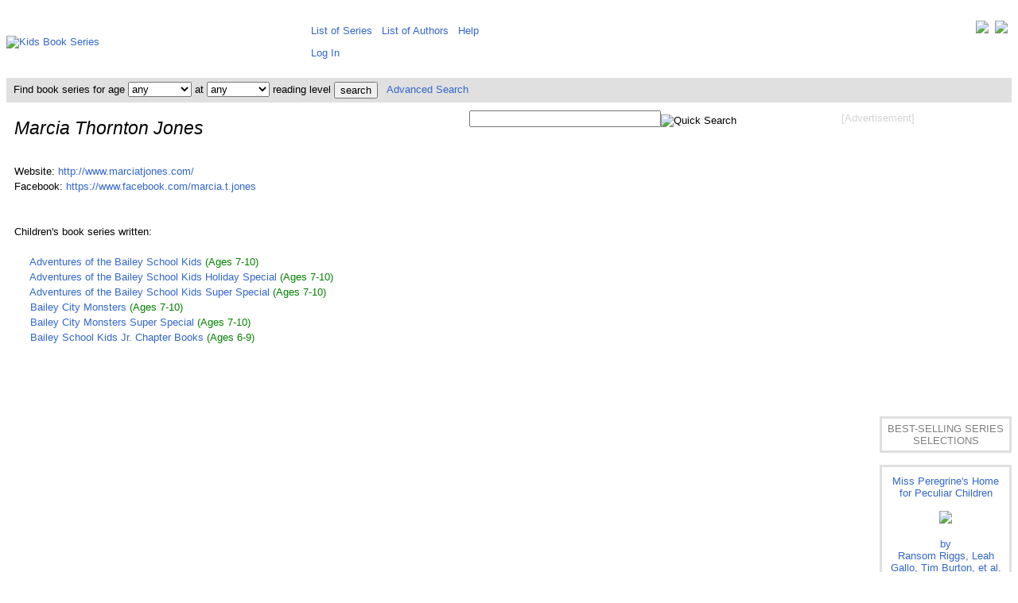

--- FILE ---
content_type: text/html; charset=utf-8
request_url: https://www.google.com/recaptcha/api2/aframe
body_size: 267
content:
<!DOCTYPE HTML><html><head><meta http-equiv="content-type" content="text/html; charset=UTF-8"></head><body><script nonce="YmamA8W9qYZoXe2FFpyMpg">/** Anti-fraud and anti-abuse applications only. See google.com/recaptcha */ try{var clients={'sodar':'https://pagead2.googlesyndication.com/pagead/sodar?'};window.addEventListener("message",function(a){try{if(a.source===window.parent){var b=JSON.parse(a.data);var c=clients[b['id']];if(c){var d=document.createElement('img');d.src=c+b['params']+'&rc='+(localStorage.getItem("rc::a")?sessionStorage.getItem("rc::b"):"");window.document.body.appendChild(d);sessionStorage.setItem("rc::e",parseInt(sessionStorage.getItem("rc::e")||0)+1);localStorage.setItem("rc::h",'1769915184371');}}}catch(b){}});window.parent.postMessage("_grecaptcha_ready", "*");}catch(b){}</script></body></html>